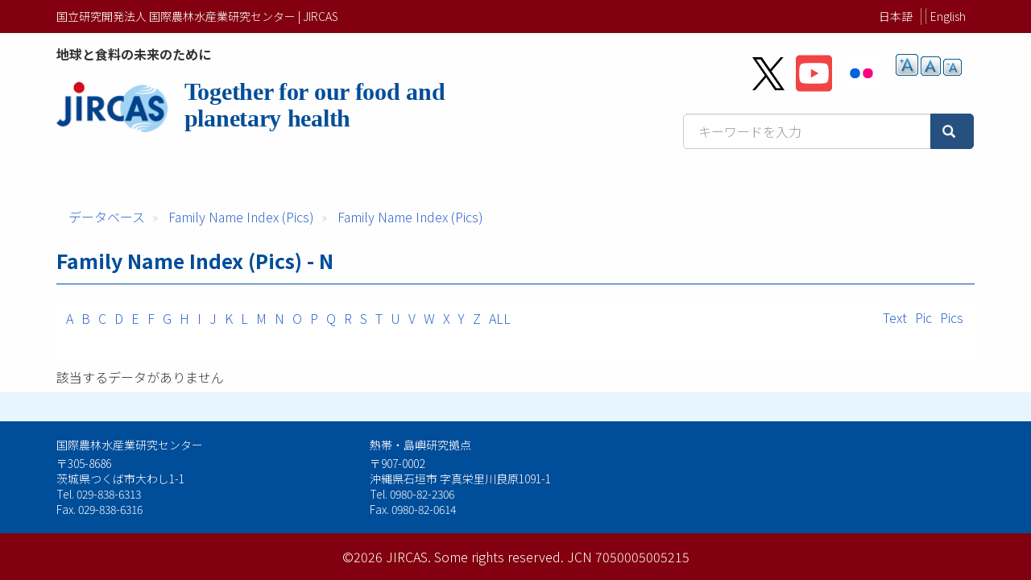

--- FILE ---
content_type: text/html; charset=UTF-8
request_url: https://www.jircas.go.jp/lo/database/ghana/family_images/index/n
body_size: 21558
content:
<!DOCTYPE html>
<html  lang="lo" dir="ltr" prefix="content: http://purl.org/rss/1.0/modules/content/  dc: http://purl.org/dc/terms/  foaf: http://xmlns.com/foaf/0.1/  og: http://ogp.me/ns#  rdfs: http://www.w3.org/2000/01/rdf-schema#  schema: http://schema.org/  sioc: http://rdfs.org/sioc/ns#  sioct: http://rdfs.org/sioc/types#  skos: http://www.w3.org/2004/02/skos/core#  xsd: http://www.w3.org/2001/XMLSchema# ">
  <head>
    <meta charset="utf-8" />
<script async src="https://www.googletagmanager.com/gtag/js?id=G-ZTTDYVVMF4"></script>
<script>window.dataLayer = window.dataLayer || [];function gtag(){dataLayer.push(arguments)};gtag("js", new Date());gtag("set", "developer_id.dMDhkMT", true);gtag("config", "G-ZTTDYVVMF4", {"groups":"default","page_placeholder":"PLACEHOLDER_page_location","allow_ad_personalization_signals":false});</script>
<link rel="canonical" href="https://www.jircas.go.jp/ja/database/ghana/family_images/index/n" />
<link rel="icon" href="/themes/custom/jircas/favicon.ico" />
<meta name="MobileOptimized" content="width" />
<meta name="HandheldFriendly" content="true" />
<meta name="viewport" content="width=device-width, initial-scale=1.0" />
<script type="application/ld+json">{
    "@context": "https://schema.org",
    "@graph": [
        {
            "@type": "WebPage",
            "breadcrumb": {
                "@type": "BreadcrumbList",
                "itemListElement": [
                    {
                        "@type": "ListItem",
                        "position": 1,
                        "name": "ຫນ້າຫລັກ",
                        "item": "https://www.jircas.go.jp/lo"
                    },
                    {
                        "@type": "ListItem",
                        "position": 2,
                        "name": "データベース",
                        "item": "https://www.jircas.go.jp/lo/database"
                    },
                    {
                        "@type": "ListItem",
                        "position": 3,
                        "name": "Family Name Index (Pics)",
                        "item": "https://www.jircas.go.jp/lo/database/ghana/family_images"
                    },
                    {
                        "@type": "ListItem",
                        "position": 4,
                        "name": "Family Name Index (Pics)",
                        "item": "https://www.jircas.go.jp/lo/database/ghana/family_images/index"
                    }
                ]
            }
        }
    ]
}</script>
<script>window.a2a_config=window.a2a_config||{};a2a_config.callbacks=[];a2a_config.overlays=[];a2a_config.templates={};</script>

    <title>Family Name Index (Pics) | 国立研究開発法人 国際農林水産業研究センター | JIRCAS</title>
    <link rel="stylesheet" media="all" href="/core/modules/system/css/components/align.module.css?t8dd0n" />
<link rel="stylesheet" media="all" href="/core/modules/system/css/components/fieldgroup.module.css?t8dd0n" />
<link rel="stylesheet" media="all" href="/core/modules/system/css/components/container-inline.module.css?t8dd0n" />
<link rel="stylesheet" media="all" href="/core/modules/system/css/components/clearfix.module.css?t8dd0n" />
<link rel="stylesheet" media="all" href="/core/modules/system/css/components/details.module.css?t8dd0n" />
<link rel="stylesheet" media="all" href="/core/modules/system/css/components/hidden.module.css?t8dd0n" />
<link rel="stylesheet" media="all" href="/core/modules/system/css/components/item-list.module.css?t8dd0n" />
<link rel="stylesheet" media="all" href="/core/modules/system/css/components/js.module.css?t8dd0n" />
<link rel="stylesheet" media="all" href="/core/modules/system/css/components/nowrap.module.css?t8dd0n" />
<link rel="stylesheet" media="all" href="/core/modules/system/css/components/position-container.module.css?t8dd0n" />
<link rel="stylesheet" media="all" href="/core/modules/system/css/components/reset-appearance.module.css?t8dd0n" />
<link rel="stylesheet" media="all" href="/core/modules/system/css/components/resize.module.css?t8dd0n" />
<link rel="stylesheet" media="all" href="/core/modules/system/css/components/system-status-counter.css?t8dd0n" />
<link rel="stylesheet" media="all" href="/core/modules/system/css/components/system-status-report-counters.css?t8dd0n" />
<link rel="stylesheet" media="all" href="/core/modules/system/css/components/system-status-report-general-info.css?t8dd0n" />
<link rel="stylesheet" media="all" href="/core/modules/system/css/components/tablesort.module.css?t8dd0n" />
<link rel="stylesheet" media="all" href="/core/modules/views/css/views.module.css?t8dd0n" />
<link rel="stylesheet" media="all" href="/modules/contrib/addtoany/css/addtoany.css?t8dd0n" />
<link rel="stylesheet" media="all" href="/modules/contrib/colorbox/styles/default/colorbox_style.css?t8dd0n" />
<link rel="stylesheet" media="all" href="/modules/contrib/extlink/extlink.css?t8dd0n" />
<link rel="stylesheet" media="all" href="/modules/contrib/text_resize/css/text_resize.css?t8dd0n" />
<link rel="stylesheet" media="all" href="/modules/contrib/webform/modules/webform_bootstrap/css/webform_bootstrap.css?t8dd0n" />
<link rel="stylesheet" media="all" href="/themes/custom/jircas/css/style.css?t8dd0n" />
<link rel="stylesheet" media="print" href="/themes/custom/jircas/css/print.css?t8dd0n" />
<link rel="stylesheet" media="all" href="//fonts.googleapis.com/earlyaccess/notosansjp.css" />

    
  </head>
  <body class="path-database has-glyphicons">
    <a href="#main-content" class="visually-hidden focusable skip-link">
      ຂ້າມໄປຫາເນື້ອໃນຕົ້ນຕໍ
    </a>
    
      <div class="dialog-off-canvas-main-canvas" data-off-canvas-main-canvas>
    <div class="wrap-content content-lo">


          <header id="navbar" role="banner">

      <div class="header-top">
        <div class="container">
                                <button type="button" class="navbar-toggle" data-toggle="collapse" data-target="#navbar-collapse">
              <span class="sr-only">Toggle navigation</span>
              <span class="icon-bar"></span>
              <span class="icon-bar"></span>
              <span class="icon-bar"></span>
            </button>
                   
          <div class="row">
            <div class="hidden-xs col-sm-12 col-md-6">国立研究開発法人 国際農林水産業研究センター | JIRCAS</div>
            <div class="col-sm-12 col-md-6">           
                                                                <div class="region region-top-bar">
    <nav role="navigation" aria-labelledby="block-menu-topbar-menu" id="block-menu-topbar">
            
  <h2 class="visually-hidden" id="block-menu-topbar-menu">トップメニューバー</h2>
  

        
  </nav>
<section class="language-switcher-language-url block block-language block-language-blocklanguage-content clearfix" id="block-lang-switch" role="navigation">
  
    

      <ul class="links"><li hreflang="ja" data-drupal-link-system-path="database/ghana/family_images/index/n" class="ja"><a href="/ja/database/ghana/family_images/index/n" class="language-link" hreflang="ja" data-drupal-link-system-path="database/ghana/family_images/index/n">日本語</a></li><li hreflang="en" data-drupal-link-system-path="database/ghana/family_images/index/n" class="en"><a href="/en/database/ghana/family_images/index/n" class="language-link" hreflang="en" data-drupal-link-system-path="database/ghana/family_images/index/n">English</a></li></ul>
  </section>


  </div>

                                          </div>
          </div>
        </div>
      </div>

      <div class="container">
        <div class="row">
          <div class="col-md-7">
            <div class="navbar-header">
                <div class="region region-navigation">
    <p class="site-slogan">地球と食料の未来のために</p>
<div class="navbar-header">
<a href="/en" title="ຫນ້າຫລັກ">

	<div class="media">
		<div class="media-left">
			<img class="site-logo site-logo_en" src="/themes/custom/jircas/images/logo_en.png" alt="home" height="75">
		</div>
		<div class="media-body">
			<h1 class="site-title-header_en">Together for our food and <br>planetary health</h1>
		</div>
	</div>
</a>
</div>

  </div>

            </div>
          </div>
          <div class="col-md-5">
              <div class="region region-header-second">
    <section id="block-sns-buttons" class="block block-fixed-block-content block-fixed-block-contentsns-buttons clearfix">
  
    

      
            <div class="field field--name-body field--type-text-with-summary field--label-hidden field--item"><ul class="list-inline my-4">
	<li><a href="https://x.com/jircas_direct" rel="noopener noreferrer" target="_blank"><img height="45" src="/themes/custom/jircas/images/icon_x-black.svg" width="40" /></a></li>
	<li><a href="https://www.youtube.com/c/JircasGoJp" rel="noopener noreferrer" target="_blank"><img height="50" src="/themes/custom/jircas/images/icon_youtube.svg" width="45" /></a></li>
	<li><a href="https://www.flickr.com/jircas" rel="noopener noreferrer" target="_blank"><img height="50" src="/themes/custom/jircas/images/icon_flickr.svg" width="45" /></a></li>
</ul>
</div>
      
  </section>

<section id="block-text-resize" class="hidden-xs hidden-sm block block-text-resize block-text-resize-block clearfix">
  
    

      <div class="content"><a href="javascript:;" class="changer" id="text_resize_decrease"><sup>-</sup>A</a> <a href="javascript:;" class="changer" id="text_resize_reset">A</a> <a href="javascript:;" class="changer" id="text_resize_increase"><sup>+</sup>A</a><div id="text_resize_clear"></div></div>

  </section>


  </div>

              <div class="region region-search-box">
    <section id="block-searchbox-jircas" class="mb-4 pull-right block block-fixed-block-content block-fixed-block-contentsearchbox-jircas clearfix">
  
    

      
            <div class="field field--name-body field--type-text-with-summary field--label-hidden field--item"><form accept-charset="UTF-8" action="/ja/pagesearch" data-once="form-updated" method="get">
<div class="input-group"><input class="form-text form-control" data-drupal-selector="edit-kywd" id="edit-kywd--2" maxlength="128" name="kywd" placeholder="キーワードを入力" size="30" tabindex="-1" type="text" value="" /><span class="input-group-btn "><button class="button js-form-submit form-submit btn-primary btn icon-before" data-drupal-selector="edit-submit-search-metadata-2" id="edit-submit-search-metadata--2" tabindex="-1" type="submit" value="検索"><span class="icon glyphicon glyphicon-search" aria-hidden="true"></span></button></span></div>
</form>
</div>
      
  </section>


  </div>

          </div>
        </div>
      </div>

                    <div id="navbar-collapse" class="gnav navbar-collapse collapse">
          <div class="container">
            
          </div>
        </div>
          </header>
  


  <div role="main" class="main-container container js-quickedit-main-content">
                    <div class="region region-page-header">
    <div data-drupal-messages-fallback class="hidden"></div>
    <ol class="breadcrumb">
          <li >
                  <a href="/lo/database">データベース</a>
              </li>
          <li >
                  <a href="/lo/database/ghana/family_images">Family Name Index (Pics)</a>
              </li>
          <li >
                  <a href="/lo/database/ghana/family_images/index">Family Name Index (Pics)</a>
              </li>
      </ol>


  </div>

          
    <div class="row">

            
                  <section class="col-sm-12">

                
                          <a id="main-content"></a>
            <div class="region region-content">
        <h1 class="page-header">Family Name Index (Pics) - N</h1>

  <div class="views-element-container form-group"><div class="view view-plants-savanna-family view-id-plants_savanna_family view-display-id-page_11 js-view-dom-id-5453956e76fdd0905e7700f2e43a701bd69b3aa9c1f75e43763221e895c039ae">
  
    
      <div class="view-header">
      <div class="db-az"><div class="row"><div class="col-sm-9"><a href="/ja/database/ghana/family_images/index/a">A</a> <a href="/ja/database/ghana/family_images/index/b">B</a> <a href="/ja/database/ghana/family_images/index/c">C</a> <a href="/ja/database/ghana/family_images/index/d">D</a> <a href="/ja/database/ghana/family_images/index/e">E</a> <a href="/ja/database/ghana/family_images/index/f">F</a> <a href="/ja/database/ghana/family_images/index/g">G</a> <a href="/ja/database/ghana/family_images/index/h">H</a> <a href="/ja/database/ghana/family_images/index/i">I</a> <a href="/ja/database/ghana/family_images/index/j">J</a> <a href="/ja/database/ghana/family_images/index/k">K</a> <a href="/ja/database/ghana/family_images/index/l">L</a> <a href="/ja/database/ghana/family_images/index/m">M</a> <a href="/ja/database/ghana/family_images/index/n">N</a> <a href="/ja/database/ghana/family_images/index/o">O</a> <a href="/ja/database/ghana/family_images/index/p">P</a> <a href="/ja/database/ghana/family_images/index/q">Q</a> <a href="/ja/database/ghana/family_images/index/r">R</a> <a href="/ja/database/ghana/family_images/index/s">S</a> <a href="/ja/database/ghana/family_images/index/t">T</a> <a href="/ja/database/ghana/family_images/index/u">U</a> <a href="/ja/database/ghana/family_images/index/v">V</a> <a href="/ja/database/ghana/family_images/index/w">W</a> <a href="/ja/database/ghana/family_images/index/x">X</a> <a href="/ja/database/ghana/family_images/index/y">Y</a> <a href="/ja/database/ghana/family_images/index/z">Z</a> <a href="/ja/database/ghana/family_images">ALL</a></div><div class="col-sm-3"><span class="pull-right"><a href="/ja/database/ghana/family/index/n">Text</a> <a href="/ja/database/ghana/family_image/index/n">Pic</a> <a href="/ja/database/ghana/family_images/index/n">Pics</a></span></div></div></div>
    </div>
      
      <div class="view-empty">
      該当するデータがありません
    </div>
  
          </div>
</div>


  </div>

          
              </section>

                </div>
  </div>

</div><!-- .wrap-content -->

<footer class="footer">
	<div class="footer-top">
    <div class="container">
      
		</div>
	</div>
	<div class="footer-middle">
    <div class="container">  <div class="region region-footer-middle">
    <section id="block-address" class="block block-fixed-block-content block-fixed-block-contentaddress clearfix">
  
    

      
            <div class="field field--name-body field--type-text-with-summary field--label-hidden field--item"><div class="row small">
<div class="col-sm-4">
<p style="margin: 0 0 4px;">国際農林水産業研究センター</p>
〒305-8686<br />
茨城県つくば市大わし1-1<br />
Tel. 029-838-6313<br />
Fax. 029-838-6316</div>

<div class="col-sm-5">
<p style="margin: 0 0 4px;">熱帯・島嶼研究拠点</p>
〒907-0002<br />
沖縄県石垣市 字真栄里川良原1091-1<br />
Tel. 0980-82-2306<br />
Fax. 0980-82-0614</div>
</div>
</div>
      
  </section>


  </div>
</div>
	</div>
    <div class="footer-copyright text-center">
    <div class=" container"><span class="sm-block">©2026
    JIRCAS.
          <a href="/en/about/guide">Some rights reserved.</a></span> <span class="sm-block">JCN 7050005005215</span>
        </div>
  </div>
</footer>

  </div>

    
    <script type="application/json" data-drupal-selector="drupal-settings-json">{"path":{"baseUrl":"\/","pathPrefix":"lo\/","currentPath":"database\/ghana\/family_images\/index\/n","currentPathIsAdmin":false,"isFront":false,"currentLanguage":"lo"},"pluralDelimiter":"\u0003","suppressDeprecationErrors":true,"colorbox":{"opacity":"0.85","current":"{current} of {total}","previous":"\u00ab Prev","next":"Next \u00bb","close":"Close","maxWidth":"98%","maxHeight":"98%","fixed":true,"mobiledetect":true,"mobiledevicewidth":"480px"},"google_analytics":{"account":"G-ZTTDYVVMF4","trackOutbound":true,"trackMailto":true,"trackTel":true,"trackDownload":true,"trackDownloadExtensions":"7z|aac|arc|arj|asf|asx|avi|bin|csv|doc(x|m)?|dot(x|m)?|exe|flv|gif|gz|gzip|hqx|jar|jpe?g|js|mp(2|3|4|e?g)|mov(ie)?|msi|msp|pdf|phps|png|ppt(x|m)?|pot(x|m)?|pps(x|m)?|ppam|sld(x|m)?|thmx|qtm?|ra(m|r)?|sea|sit|tar|tgz|torrent|txt|wav|wma|wmv|wpd|xls(x|m|b)?|xlt(x|m)|xlam|xml|z|zip","trackColorbox":true},"data":{"extlink":{"extTarget":true,"extTargetNoOverride":true,"extNofollow":false,"extNoreferrer":true,"extFollowNoOverride":false,"extClass":"ext","extLabel":"(link is external)","extImgClass":false,"extSubdomains":false,"extExclude":"","extInclude":"","extCssExclude":"","extCssExplicit":"","extAlert":false,"extAlertText":"This link will take you to an external web site. We are not responsible for their content.","mailtoClass":"mailto","mailtoLabel":"(link sends email)","extUseFontAwesome":false,"extIconPlacement":"append","extFaLinkClasses":"fa fa-external-link","extFaMailtoClasses":"fa fa-envelope-o","whitelistedDomains":[]}},"bootstrap":{"forms_has_error_value_toggle":1,"modal_animation":1,"modal_backdrop":"true","modal_focus_input":1,"modal_keyboard":1,"modal_select_text":1,"modal_show":1,"modal_size":"","popover_enabled":1,"popover_animation":1,"popover_auto_close":1,"popover_container":"body","popover_content":"","popover_delay":"0","popover_html":0,"popover_placement":"right","popover_selector":"","popover_title":"","popover_trigger":"click","tooltip_enabled":1,"tooltip_animation":1,"tooltip_container":"body","tooltip_delay":"0","tooltip_html":0,"tooltip_placement":"auto left","tooltip_selector":"","tooltip_trigger":"hover"},"text_resize":{"text_resize_scope":"body","text_resize_minimum":12,"text_resize_maximum":25,"text_resize_line_height_allow":false,"text_resize_line_height_min":16,"text_resize_line_height_max":36},"csp":{"nonce":"KHYeozWfysu51gU8PRlIHQ"},"user":{"uid":0,"permissionsHash":"eec42f37a9b5ea8532f4ff893b0fdb42c16894a93e723274ba1f3d4cd253e4fc"}}</script>
<script src="/core/assets/vendor/jquery/jquery.min.js?v=3.7.1"></script>
<script src="/core/assets/vendor/underscore/underscore-min.js?v=1.13.7"></script>
<script src="/core/assets/vendor/once/once.min.js?v=1.0.1"></script>
<script src="/sites/default/files/languages/lo_TOOmPO0V7YKXq5ormk5uGuCjA9aRp47ND-V5qUkN-ds.js?t8dd0n"></script>
<script src="/core/misc/drupalSettingsLoader.js?v=10.5.6"></script>
<script src="/core/misc/drupal.js?v=10.5.6"></script>
<script src="/core/misc/drupal.init.js?v=10.5.6"></script>
<script src="https://static.addtoany.com/menu/page.js" async></script>
<script src="/modules/contrib/addtoany/js/addtoany.js?v=10.5.6"></script>
<script src="/themes/custom/jircas/bootstrap/assets/javascripts/bootstrap/affix.js?t8dd0n"></script>
<script src="/themes/custom/jircas/bootstrap/assets/javascripts/bootstrap/alert.js?t8dd0n"></script>
<script src="/themes/custom/jircas/bootstrap/assets/javascripts/bootstrap/button.js?t8dd0n"></script>
<script src="/themes/custom/jircas/bootstrap/assets/javascripts/bootstrap/carousel.js?t8dd0n"></script>
<script src="/themes/custom/jircas/bootstrap/assets/javascripts/bootstrap/collapse.js?t8dd0n"></script>
<script src="/themes/custom/jircas/bootstrap/assets/javascripts/bootstrap/dropdown.js?t8dd0n"></script>
<script src="/themes/custom/jircas/bootstrap/assets/javascripts/bootstrap/modal.js?t8dd0n"></script>
<script src="/themes/custom/jircas/bootstrap/assets/javascripts/bootstrap/tooltip.js?t8dd0n"></script>
<script src="/themes/custom/jircas/bootstrap/assets/javascripts/bootstrap/popover.js?t8dd0n"></script>
<script src="/themes/custom/jircas/bootstrap/assets/javascripts/bootstrap/scrollspy.js?t8dd0n"></script>
<script src="/themes/custom/jircas/bootstrap/assets/javascripts/bootstrap/tab.js?t8dd0n"></script>
<script src="/themes/custom/jircas/bootstrap/assets/javascripts/bootstrap/transition.js?t8dd0n"></script>
<script src="/themes/custom/jircas/js/jquery.matchHeight-min.js?t8dd0n"></script>
<script src="/themes/custom/jircas/js/script.js?t8dd0n"></script>
<script src="/themes/contrib/bootstrap/js/drupal.bootstrap.js?t8dd0n"></script>
<script src="/themes/contrib/bootstrap/js/attributes.js?t8dd0n"></script>
<script src="/themes/contrib/bootstrap/js/theme.js?t8dd0n"></script>
<script src="/themes/contrib/bootstrap/js/popover.js?t8dd0n"></script>
<script src="/themes/contrib/bootstrap/js/tooltip.js?t8dd0n"></script>
<script src="/modules/contrib/colorbox/js/colorbox.js?v=10.5.6"></script>
<script src="/modules/contrib/colorbox/styles/default/colorbox_style.js?v=10.5.6"></script>
<script src="/libraries/colorbox/jquery.colorbox-min.js?v=10.5.6"></script>
<script src="/modules/contrib/colorbox_inline/js/colorbox_inline.js?t8dd0n"></script>
<script src="/modules/contrib/extlink/extlink.js?v=10.5.6"></script>
<script src="/modules/contrib/google_analytics/js/google_analytics.js?v=10.5.6"></script>
<script src="/modules/custom/meta_datetime/js/meta_datetime.js?v=1.x"></script>
<script src="/modules/contrib/text_resize/js/text_resize.js?t8dd0n"></script>
<script src="/modules/contrib/webform/js/webform.behaviors.js?v=10.5.6"></script>
<script src="/core/misc/states.js?v=10.5.6"></script>
<script src="/themes/contrib/bootstrap/js/misc/states.js?t8dd0n"></script>
<script src="/modules/contrib/webform/js/webform.states.js?v=10.5.6"></script>
<script src="/modules/contrib/webform/modules/webform_bootstrap/js/webform_bootstrap.states.js?v=10.5.6"></script>

  </body>
</html>


--- FILE ---
content_type: application/javascript
request_url: https://www.jircas.go.jp/sites/default/files/languages/lo_TOOmPO0V7YKXq5ormk5uGuCjA9aRp47ND-V5qUkN-ds.js?t8dd0n
body_size: 1115
content:
window.drupalTranslations = {"strings":{"":{"Home":"\u0eab\u0e99\u0ec9\u0eb2\u0eab\u0ea5\u0eb1\u0e81","Cancel":"\u0e8d\u0ebb\u0e81\u0ec0\u0ea5\u0eb5\u0e81","Edit":"\u0e94\u0eb1\u0e94\u0ec1\u0e81\u0ec9","Image":"\u0eae\u0eb9\u0e9a\u0e9e\u0eb2\u0e9a","Save":"\u0e9a\u0eb1\u0e99\u0e97\u0eb6\u0e81","Sunday":"\u0ea7\u0eb1\u0e99\u0ead\u0eb2\u0e97\u0eb4\u0e94","Monday":"\u0ea7\u0eb1\u0e99\u0e88\u0eb1\u0e99","Tuesday":"\u0ea7\u0eb1\u0e99\u0ead\u0eb1\u0e87\u0e84\u0eb2\u0e99","Wednesday":"\u0ea7\u0eb1\u0e99\u0e9e\u0eb8\u0e94","Thursday":"\u0ea7\u0eb1\u0e99\u0e9e\u0eb0\u0eab\u0eb1\u0e94","Friday":"\u0ea7\u0eb1\u0e99\u0eaa\u0eb8\u0e81","Saturday":"\u0ea7\u0eb1\u0e99\u0ec0\u0eaa\u0ebb\u0eb2","Error message":"\u0e82\u0ecd\u0ec9\u0e84\u0ea7\u0eb2\u0ea1\u0e82\u0ead\u0e87\u0e84\u0ea7\u0eb2\u0ea1\u0e9c\u0eb4\u0e94\u0e9e\u0eb2\u0e94","(active tab)":"(\u0ec1\u0e96\u0e9a\u0e97\u0eb5\u0ec8\u0e81\u0eb3\u0ea5\u0eb1\u0e87\u0ec3\u0e8a\u0ec9\u0e87\u0eb2\u0e99)","Status message":"\u0e82\u0ecd\u0ec9\u0e84\u0ea7\u0eb2\u0ea1\u0e9a\u0ead\u0e81\u0eaa\u0eb0\u0e96\u0eb2\u0e99\u0eb0\u0e9e\u0eb2\u0e9a"}},"pluralFormula":{"default":0}};